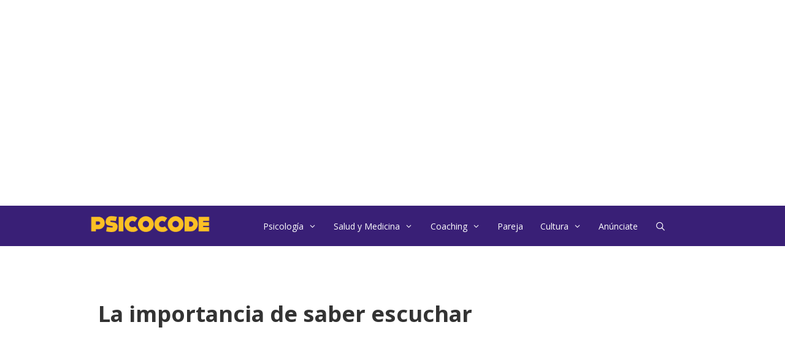

--- FILE ---
content_type: text/html; charset=UTF-8
request_url: https://psicocode.com/social/la-importancia-de-saber-escuchar/
body_size: 14811
content:
<!DOCTYPE html>
<html lang="es">
<head>
	<meta charset="UTF-8">
	<meta name='robots' content='index, follow, max-image-preview:large, max-snippet:-1, max-video-preview:-1' />
<meta name="viewport" content="width=device-width, initial-scale=1">
	<!-- This site is optimized with the Yoast SEO plugin v23.9 - https://yoast.com/wordpress/plugins/seo/ -->
	<title>La importancia de saber escuchar</title>
	<meta name="description" content="Si en alguna ocasión nuestro interlocutor se muestra reacio a dar detalles sobre algo que le preocupa, sólo tenemos que respetar su espacio." />
	<link rel="canonical" href="https://psicocode.com/social/la-importancia-de-saber-escuchar/" />
	<meta property="og:locale" content="es_ES" />
	<meta property="og:type" content="article" />
	<meta property="og:title" content="La importancia de saber escuchar" />
	<meta property="og:description" content="Si en alguna ocasión nuestro interlocutor se muestra reacio a dar detalles sobre algo que le preocupa, sólo tenemos que respetar su espacio." />
	<meta property="og:url" content="https://psicocode.com/social/la-importancia-de-saber-escuchar/" />
	<meta property="og:site_name" content="Psicocode" />
	<meta property="article:publisher" content="https://www.facebook.com/PSICOCODE/" />
	<meta property="article:published_time" content="2014-10-28T08:49:49+00:00" />
	<meta property="article:modified_time" content="2025-09-19T13:34:08+00:00" />
	<meta name="author" content="Redacción" />
	<meta name="twitter:card" content="summary_large_image" />
	<meta name="twitter:creator" content="@_psicocode" />
	<meta name="twitter:site" content="@_psicocode" />
	<meta name="twitter:label1" content="Escrito por" />
	<meta name="twitter:data1" content="Redacción" />
	<meta name="twitter:label2" content="Tiempo de lectura" />
	<meta name="twitter:data2" content="3 minutos" />
	<script type="application/ld+json" class="yoast-schema-graph">{"@context":"https://schema.org","@graph":[{"@type":"Article","@id":"https://psicocode.com/social/la-importancia-de-saber-escuchar/#article","isPartOf":{"@id":"https://psicocode.com/social/la-importancia-de-saber-escuchar/"},"author":{"name":"Redacción","@id":"https://psicocode.com/#/schema/person/ac32b3abd1dbee27fcdc83fcaa801b79"},"headline":"La importancia de saber escuchar","datePublished":"2014-10-28T08:49:49+00:00","dateModified":"2025-09-19T13:34:08+00:00","mainEntityOfPage":{"@id":"https://psicocode.com/social/la-importancia-de-saber-escuchar/"},"wordCount":657,"commentCount":2,"publisher":{"@id":"https://psicocode.com/#organization"},"keywords":["escuchar"],"articleSection":["Psicología Social"],"inLanguage":"es"},{"@type":"WebPage","@id":"https://psicocode.com/social/la-importancia-de-saber-escuchar/","url":"https://psicocode.com/social/la-importancia-de-saber-escuchar/","name":"La importancia de saber escuchar","isPartOf":{"@id":"https://psicocode.com/#website"},"datePublished":"2014-10-28T08:49:49+00:00","dateModified":"2025-09-19T13:34:08+00:00","description":"Si en alguna ocasión nuestro interlocutor se muestra reacio a dar detalles sobre algo que le preocupa, sólo tenemos que respetar su espacio.","breadcrumb":{"@id":"https://psicocode.com/social/la-importancia-de-saber-escuchar/#breadcrumb"},"inLanguage":"es","potentialAction":[{"@type":"ReadAction","target":["https://psicocode.com/social/la-importancia-de-saber-escuchar/"]}]},{"@type":"BreadcrumbList","@id":"https://psicocode.com/social/la-importancia-de-saber-escuchar/#breadcrumb","itemListElement":[{"@type":"ListItem","position":1,"name":"Portada","item":"https://psicocode.com/"},{"@type":"ListItem","position":2,"name":"La importancia de saber escuchar"}]},{"@type":"WebSite","@id":"https://psicocode.com/#website","url":"https://psicocode.com/","name":"Psicocode","description":"Psicología y Desarrollo personal","publisher":{"@id":"https://psicocode.com/#organization"},"potentialAction":[{"@type":"SearchAction","target":{"@type":"EntryPoint","urlTemplate":"https://psicocode.com/?s={search_term_string}"},"query-input":{"@type":"PropertyValueSpecification","valueRequired":true,"valueName":"search_term_string"}}],"inLanguage":"es"},{"@type":"Organization","@id":"https://psicocode.com/#organization","name":"Psicocode","url":"https://psicocode.com/","logo":{"@type":"ImageObject","inLanguage":"es","@id":"https://psicocode.com/#/schema/logo/image/","url":"https://psicocode.com/wp-content/uploads/2020/09/descarga.webp","contentUrl":"https://psicocode.com/wp-content/uploads/2020/09/descarga.webp","caption":"Psicocode"},"image":{"@id":"https://psicocode.com/#/schema/logo/image/"},"sameAs":["https://www.facebook.com/PSICOCODE/","https://x.com/_psicocode"]},{"@type":"Person","@id":"https://psicocode.com/#/schema/person/ac32b3abd1dbee27fcdc83fcaa801b79","name":"Redacción","image":{"@type":"ImageObject","inLanguage":"es","@id":"https://psicocode.com/#/schema/person/image/","url":"https://secure.gravatar.com/avatar/533acde3ded626db90633b23e0c8b96c?s=96&d=wp_user_avatar&r=g","contentUrl":"https://secure.gravatar.com/avatar/533acde3ded626db90633b23e0c8b96c?s=96&d=wp_user_avatar&r=g","caption":"Redacción"},"description":"Portal web especializado en Psicología y Desarrollo Personal formado por más de 200 profesionales.","url":"https://psicocode.com/author/redaccion/"}]}</script>
	<!-- / Yoast SEO plugin. -->


<link href='https://fonts.gstatic.com' crossorigin rel='preconnect' />
<link href='https://fonts.googleapis.com' crossorigin rel='preconnect' />
<link rel="alternate" type="application/rss+xml" title="Psicocode &raquo; Feed" href="https://psicocode.com/feed/" />
<script>
window._wpemojiSettings = {"baseUrl":"https:\/\/s.w.org\/images\/core\/emoji\/15.0.3\/72x72\/","ext":".png","svgUrl":"https:\/\/s.w.org\/images\/core\/emoji\/15.0.3\/svg\/","svgExt":".svg","source":{"concatemoji":"https:\/\/psicocode.com\/wp-includes\/js\/wp-emoji-release.min.js?ver=6.5.7"}};
/*! This file is auto-generated */
!function(i,n){var o,s,e;function c(e){try{var t={supportTests:e,timestamp:(new Date).valueOf()};sessionStorage.setItem(o,JSON.stringify(t))}catch(e){}}function p(e,t,n){e.clearRect(0,0,e.canvas.width,e.canvas.height),e.fillText(t,0,0);var t=new Uint32Array(e.getImageData(0,0,e.canvas.width,e.canvas.height).data),r=(e.clearRect(0,0,e.canvas.width,e.canvas.height),e.fillText(n,0,0),new Uint32Array(e.getImageData(0,0,e.canvas.width,e.canvas.height).data));return t.every(function(e,t){return e===r[t]})}function u(e,t,n){switch(t){case"flag":return n(e,"\ud83c\udff3\ufe0f\u200d\u26a7\ufe0f","\ud83c\udff3\ufe0f\u200b\u26a7\ufe0f")?!1:!n(e,"\ud83c\uddfa\ud83c\uddf3","\ud83c\uddfa\u200b\ud83c\uddf3")&&!n(e,"\ud83c\udff4\udb40\udc67\udb40\udc62\udb40\udc65\udb40\udc6e\udb40\udc67\udb40\udc7f","\ud83c\udff4\u200b\udb40\udc67\u200b\udb40\udc62\u200b\udb40\udc65\u200b\udb40\udc6e\u200b\udb40\udc67\u200b\udb40\udc7f");case"emoji":return!n(e,"\ud83d\udc26\u200d\u2b1b","\ud83d\udc26\u200b\u2b1b")}return!1}function f(e,t,n){var r="undefined"!=typeof WorkerGlobalScope&&self instanceof WorkerGlobalScope?new OffscreenCanvas(300,150):i.createElement("canvas"),a=r.getContext("2d",{willReadFrequently:!0}),o=(a.textBaseline="top",a.font="600 32px Arial",{});return e.forEach(function(e){o[e]=t(a,e,n)}),o}function t(e){var t=i.createElement("script");t.src=e,t.defer=!0,i.head.appendChild(t)}"undefined"!=typeof Promise&&(o="wpEmojiSettingsSupports",s=["flag","emoji"],n.supports={everything:!0,everythingExceptFlag:!0},e=new Promise(function(e){i.addEventListener("DOMContentLoaded",e,{once:!0})}),new Promise(function(t){var n=function(){try{var e=JSON.parse(sessionStorage.getItem(o));if("object"==typeof e&&"number"==typeof e.timestamp&&(new Date).valueOf()<e.timestamp+604800&&"object"==typeof e.supportTests)return e.supportTests}catch(e){}return null}();if(!n){if("undefined"!=typeof Worker&&"undefined"!=typeof OffscreenCanvas&&"undefined"!=typeof URL&&URL.createObjectURL&&"undefined"!=typeof Blob)try{var e="postMessage("+f.toString()+"("+[JSON.stringify(s),u.toString(),p.toString()].join(",")+"));",r=new Blob([e],{type:"text/javascript"}),a=new Worker(URL.createObjectURL(r),{name:"wpTestEmojiSupports"});return void(a.onmessage=function(e){c(n=e.data),a.terminate(),t(n)})}catch(e){}c(n=f(s,u,p))}t(n)}).then(function(e){for(var t in e)n.supports[t]=e[t],n.supports.everything=n.supports.everything&&n.supports[t],"flag"!==t&&(n.supports.everythingExceptFlag=n.supports.everythingExceptFlag&&n.supports[t]);n.supports.everythingExceptFlag=n.supports.everythingExceptFlag&&!n.supports.flag,n.DOMReady=!1,n.readyCallback=function(){n.DOMReady=!0}}).then(function(){return e}).then(function(){var e;n.supports.everything||(n.readyCallback(),(e=n.source||{}).concatemoji?t(e.concatemoji):e.wpemoji&&e.twemoji&&(t(e.twemoji),t(e.wpemoji)))}))}((window,document),window._wpemojiSettings);
</script>

<link rel='stylesheet' id='generate-fonts-css' href='//fonts.googleapis.com/css?family=Noto+Sans:regular,italic,700,700italic|Open+Sans:300,300italic,regular,italic,600,600italic,700,700italic,800,800italic|Montserrat:100,100italic,200,200italic,300,300italic,regular,italic,500,500italic,600,600italic,700,700italic,800,800italic,900,900italic' media='all' />
<style id='wp-emoji-styles-inline-css'>

	img.wp-smiley, img.emoji {
		display: inline !important;
		border: none !important;
		box-shadow: none !important;
		height: 1em !important;
		width: 1em !important;
		margin: 0 0.07em !important;
		vertical-align: -0.1em !important;
		background: none !important;
		padding: 0 !important;
	}
</style>
<link rel='stylesheet' id='wp-block-library-css' href='https://psicocode.com/wp-includes/css/dist/block-library/style.min.css?ver=6.5.7' media='all' />
<link rel='stylesheet' id='ugb-style-css-v2-css' href='https://psicocode.com/wp-content/plugins/stackable-ultimate-gutenberg-blocks/dist/deprecated/frontend_blocks_deprecated_v2.css?ver=3.15.3' media='all' />
<style id='ugb-style-css-v2-inline-css'>
:root {--stk-block-width-default-detected: 1200px;}
:root {
			--content-width: 672px;
		}
</style>
<style id='classic-theme-styles-inline-css'>
/*! This file is auto-generated */
.wp-block-button__link{color:#fff;background-color:#32373c;border-radius:9999px;box-shadow:none;text-decoration:none;padding:calc(.667em + 2px) calc(1.333em + 2px);font-size:1.125em}.wp-block-file__button{background:#32373c;color:#fff;text-decoration:none}
</style>
<style id='global-styles-inline-css'>
body{--wp--preset--color--black: #000000;--wp--preset--color--cyan-bluish-gray: #abb8c3;--wp--preset--color--white: #ffffff;--wp--preset--color--pale-pink: #f78da7;--wp--preset--color--vivid-red: #cf2e2e;--wp--preset--color--luminous-vivid-orange: #ff6900;--wp--preset--color--luminous-vivid-amber: #fcb900;--wp--preset--color--light-green-cyan: #7bdcb5;--wp--preset--color--vivid-green-cyan: #00d084;--wp--preset--color--pale-cyan-blue: #8ed1fc;--wp--preset--color--vivid-cyan-blue: #0693e3;--wp--preset--color--vivid-purple: #9b51e0;--wp--preset--color--contrast: var(--contrast);--wp--preset--color--contrast-2: var(--contrast-2);--wp--preset--color--contrast-3: var(--contrast-3);--wp--preset--color--base: var(--base);--wp--preset--color--base-2: var(--base-2);--wp--preset--color--base-3: var(--base-3);--wp--preset--color--accent: var(--accent);--wp--preset--gradient--vivid-cyan-blue-to-vivid-purple: linear-gradient(135deg,rgba(6,147,227,1) 0%,rgb(155,81,224) 100%);--wp--preset--gradient--light-green-cyan-to-vivid-green-cyan: linear-gradient(135deg,rgb(122,220,180) 0%,rgb(0,208,130) 100%);--wp--preset--gradient--luminous-vivid-amber-to-luminous-vivid-orange: linear-gradient(135deg,rgba(252,185,0,1) 0%,rgba(255,105,0,1) 100%);--wp--preset--gradient--luminous-vivid-orange-to-vivid-red: linear-gradient(135deg,rgba(255,105,0,1) 0%,rgb(207,46,46) 100%);--wp--preset--gradient--very-light-gray-to-cyan-bluish-gray: linear-gradient(135deg,rgb(238,238,238) 0%,rgb(169,184,195) 100%);--wp--preset--gradient--cool-to-warm-spectrum: linear-gradient(135deg,rgb(74,234,220) 0%,rgb(151,120,209) 20%,rgb(207,42,186) 40%,rgb(238,44,130) 60%,rgb(251,105,98) 80%,rgb(254,248,76) 100%);--wp--preset--gradient--blush-light-purple: linear-gradient(135deg,rgb(255,206,236) 0%,rgb(152,150,240) 100%);--wp--preset--gradient--blush-bordeaux: linear-gradient(135deg,rgb(254,205,165) 0%,rgb(254,45,45) 50%,rgb(107,0,62) 100%);--wp--preset--gradient--luminous-dusk: linear-gradient(135deg,rgb(255,203,112) 0%,rgb(199,81,192) 50%,rgb(65,88,208) 100%);--wp--preset--gradient--pale-ocean: linear-gradient(135deg,rgb(255,245,203) 0%,rgb(182,227,212) 50%,rgb(51,167,181) 100%);--wp--preset--gradient--electric-grass: linear-gradient(135deg,rgb(202,248,128) 0%,rgb(113,206,126) 100%);--wp--preset--gradient--midnight: linear-gradient(135deg,rgb(2,3,129) 0%,rgb(40,116,252) 100%);--wp--preset--font-size--small: 13px;--wp--preset--font-size--medium: 20px;--wp--preset--font-size--large: 36px;--wp--preset--font-size--x-large: 42px;--wp--preset--spacing--20: 0.44rem;--wp--preset--spacing--30: 0.67rem;--wp--preset--spacing--40: 1rem;--wp--preset--spacing--50: 1.5rem;--wp--preset--spacing--60: 2.25rem;--wp--preset--spacing--70: 3.38rem;--wp--preset--spacing--80: 5.06rem;--wp--preset--shadow--natural: 6px 6px 9px rgba(0, 0, 0, 0.2);--wp--preset--shadow--deep: 12px 12px 50px rgba(0, 0, 0, 0.4);--wp--preset--shadow--sharp: 6px 6px 0px rgba(0, 0, 0, 0.2);--wp--preset--shadow--outlined: 6px 6px 0px -3px rgba(255, 255, 255, 1), 6px 6px rgba(0, 0, 0, 1);--wp--preset--shadow--crisp: 6px 6px 0px rgba(0, 0, 0, 1);}:where(.is-layout-flex){gap: 0.5em;}:where(.is-layout-grid){gap: 0.5em;}body .is-layout-flex{display: flex;}body .is-layout-flex{flex-wrap: wrap;align-items: center;}body .is-layout-flex > *{margin: 0;}body .is-layout-grid{display: grid;}body .is-layout-grid > *{margin: 0;}:where(.wp-block-columns.is-layout-flex){gap: 2em;}:where(.wp-block-columns.is-layout-grid){gap: 2em;}:where(.wp-block-post-template.is-layout-flex){gap: 1.25em;}:where(.wp-block-post-template.is-layout-grid){gap: 1.25em;}.has-black-color{color: var(--wp--preset--color--black) !important;}.has-cyan-bluish-gray-color{color: var(--wp--preset--color--cyan-bluish-gray) !important;}.has-white-color{color: var(--wp--preset--color--white) !important;}.has-pale-pink-color{color: var(--wp--preset--color--pale-pink) !important;}.has-vivid-red-color{color: var(--wp--preset--color--vivid-red) !important;}.has-luminous-vivid-orange-color{color: var(--wp--preset--color--luminous-vivid-orange) !important;}.has-luminous-vivid-amber-color{color: var(--wp--preset--color--luminous-vivid-amber) !important;}.has-light-green-cyan-color{color: var(--wp--preset--color--light-green-cyan) !important;}.has-vivid-green-cyan-color{color: var(--wp--preset--color--vivid-green-cyan) !important;}.has-pale-cyan-blue-color{color: var(--wp--preset--color--pale-cyan-blue) !important;}.has-vivid-cyan-blue-color{color: var(--wp--preset--color--vivid-cyan-blue) !important;}.has-vivid-purple-color{color: var(--wp--preset--color--vivid-purple) !important;}.has-black-background-color{background-color: var(--wp--preset--color--black) !important;}.has-cyan-bluish-gray-background-color{background-color: var(--wp--preset--color--cyan-bluish-gray) !important;}.has-white-background-color{background-color: var(--wp--preset--color--white) !important;}.has-pale-pink-background-color{background-color: var(--wp--preset--color--pale-pink) !important;}.has-vivid-red-background-color{background-color: var(--wp--preset--color--vivid-red) !important;}.has-luminous-vivid-orange-background-color{background-color: var(--wp--preset--color--luminous-vivid-orange) !important;}.has-luminous-vivid-amber-background-color{background-color: var(--wp--preset--color--luminous-vivid-amber) !important;}.has-light-green-cyan-background-color{background-color: var(--wp--preset--color--light-green-cyan) !important;}.has-vivid-green-cyan-background-color{background-color: var(--wp--preset--color--vivid-green-cyan) !important;}.has-pale-cyan-blue-background-color{background-color: var(--wp--preset--color--pale-cyan-blue) !important;}.has-vivid-cyan-blue-background-color{background-color: var(--wp--preset--color--vivid-cyan-blue) !important;}.has-vivid-purple-background-color{background-color: var(--wp--preset--color--vivid-purple) !important;}.has-black-border-color{border-color: var(--wp--preset--color--black) !important;}.has-cyan-bluish-gray-border-color{border-color: var(--wp--preset--color--cyan-bluish-gray) !important;}.has-white-border-color{border-color: var(--wp--preset--color--white) !important;}.has-pale-pink-border-color{border-color: var(--wp--preset--color--pale-pink) !important;}.has-vivid-red-border-color{border-color: var(--wp--preset--color--vivid-red) !important;}.has-luminous-vivid-orange-border-color{border-color: var(--wp--preset--color--luminous-vivid-orange) !important;}.has-luminous-vivid-amber-border-color{border-color: var(--wp--preset--color--luminous-vivid-amber) !important;}.has-light-green-cyan-border-color{border-color: var(--wp--preset--color--light-green-cyan) !important;}.has-vivid-green-cyan-border-color{border-color: var(--wp--preset--color--vivid-green-cyan) !important;}.has-pale-cyan-blue-border-color{border-color: var(--wp--preset--color--pale-cyan-blue) !important;}.has-vivid-cyan-blue-border-color{border-color: var(--wp--preset--color--vivid-cyan-blue) !important;}.has-vivid-purple-border-color{border-color: var(--wp--preset--color--vivid-purple) !important;}.has-vivid-cyan-blue-to-vivid-purple-gradient-background{background: var(--wp--preset--gradient--vivid-cyan-blue-to-vivid-purple) !important;}.has-light-green-cyan-to-vivid-green-cyan-gradient-background{background: var(--wp--preset--gradient--light-green-cyan-to-vivid-green-cyan) !important;}.has-luminous-vivid-amber-to-luminous-vivid-orange-gradient-background{background: var(--wp--preset--gradient--luminous-vivid-amber-to-luminous-vivid-orange) !important;}.has-luminous-vivid-orange-to-vivid-red-gradient-background{background: var(--wp--preset--gradient--luminous-vivid-orange-to-vivid-red) !important;}.has-very-light-gray-to-cyan-bluish-gray-gradient-background{background: var(--wp--preset--gradient--very-light-gray-to-cyan-bluish-gray) !important;}.has-cool-to-warm-spectrum-gradient-background{background: var(--wp--preset--gradient--cool-to-warm-spectrum) !important;}.has-blush-light-purple-gradient-background{background: var(--wp--preset--gradient--blush-light-purple) !important;}.has-blush-bordeaux-gradient-background{background: var(--wp--preset--gradient--blush-bordeaux) !important;}.has-luminous-dusk-gradient-background{background: var(--wp--preset--gradient--luminous-dusk) !important;}.has-pale-ocean-gradient-background{background: var(--wp--preset--gradient--pale-ocean) !important;}.has-electric-grass-gradient-background{background: var(--wp--preset--gradient--electric-grass) !important;}.has-midnight-gradient-background{background: var(--wp--preset--gradient--midnight) !important;}.has-small-font-size{font-size: var(--wp--preset--font-size--small) !important;}.has-medium-font-size{font-size: var(--wp--preset--font-size--medium) !important;}.has-large-font-size{font-size: var(--wp--preset--font-size--large) !important;}.has-x-large-font-size{font-size: var(--wp--preset--font-size--x-large) !important;}
.wp-block-navigation a:where(:not(.wp-element-button)){color: inherit;}
:where(.wp-block-post-template.is-layout-flex){gap: 1.25em;}:where(.wp-block-post-template.is-layout-grid){gap: 1.25em;}
:where(.wp-block-columns.is-layout-flex){gap: 2em;}:where(.wp-block-columns.is-layout-grid){gap: 2em;}
.wp-block-pullquote{font-size: 1.5em;line-height: 1.6;}
</style>
<link rel='stylesheet' id='parente2-style-css' href='https://psicocode.com/wp-content/themes/generatepress/style.css?ver=6.5.7' media='all' />
<link rel='stylesheet' id='childe2-style-css' href='https://psicocode.com/wp-content/themes/generatepress-child/style.css?ver=6.5.7' media='all' />
<link rel='stylesheet' id='generate-style-grid-css' href='https://psicocode.com/wp-content/themes/generatepress/assets/css/unsemantic-grid.min.css?ver=3.2.4' media='all' />
<link rel='stylesheet' id='generate-style-css' href='https://psicocode.com/wp-content/themes/generatepress/assets/css/style.min.css?ver=3.2.4' media='all' />
<style id='generate-style-inline-css'>
@media (max-width:768px){}
body{background-color:#ffffff;color:#333333;}a{color:#cc3300;}a:hover, a:focus, a:active{color:#8e0000;}body .grid-container{max-width:960px;}.wp-block-group__inner-container{max-width:960px;margin-left:auto;margin-right:auto;}.site-header .header-image{width:210px;}.navigation-search{position:absolute;left:-99999px;pointer-events:none;visibility:hidden;z-index:20;width:100%;top:0;transition:opacity 100ms ease-in-out;opacity:0;}.navigation-search.nav-search-active{left:0;right:0;pointer-events:auto;visibility:visible;opacity:1;}.navigation-search input[type="search"]{outline:0;border:0;vertical-align:bottom;line-height:1;opacity:0.9;width:100%;z-index:20;border-radius:0;-webkit-appearance:none;height:60px;}.navigation-search input::-ms-clear{display:none;width:0;height:0;}.navigation-search input::-ms-reveal{display:none;width:0;height:0;}.navigation-search input::-webkit-search-decoration, .navigation-search input::-webkit-search-cancel-button, .navigation-search input::-webkit-search-results-button, .navigation-search input::-webkit-search-results-decoration{display:none;}.main-navigation li.search-item{z-index:21;}li.search-item.active{transition:opacity 100ms ease-in-out;}.nav-left-sidebar .main-navigation li.search-item.active,.nav-right-sidebar .main-navigation li.search-item.active{width:auto;display:inline-block;float:right;}.gen-sidebar-nav .navigation-search{top:auto;bottom:0;}:root{--contrast:#222222;--contrast-2:#575760;--contrast-3:#b2b2be;--base:#f0f0f0;--base-2:#f7f8f9;--base-3:#ffffff;--accent:#1e73be;}.has-contrast-color{color:var(--contrast);}.has-contrast-background-color{background-color:var(--contrast);}.has-contrast-2-color{color:var(--contrast-2);}.has-contrast-2-background-color{background-color:var(--contrast-2);}.has-contrast-3-color{color:var(--contrast-3);}.has-contrast-3-background-color{background-color:var(--contrast-3);}.has-base-color{color:var(--base);}.has-base-background-color{background-color:var(--base);}.has-base-2-color{color:var(--base-2);}.has-base-2-background-color{background-color:var(--base-2);}.has-base-3-color{color:var(--base-3);}.has-base-3-background-color{background-color:var(--base-3);}.has-accent-color{color:var(--accent);}.has-accent-background-color{background-color:var(--accent);}body, button, input, select, textarea{font-family:"Noto Sans", sans-serif;}body{line-height:1.7;}p{margin-bottom:2em;}.entry-content > [class*="wp-block-"]:not(:last-child){margin-bottom:2em;}.main-navigation a, .menu-toggle{font-family:"Open Sans", sans-serif;font-size:14px;}.main-navigation .main-nav ul ul li a{font-size:13px;}.widget-title{font-family:"Montserrat", sans-serif;}.sidebar .widget, .footer-widgets .widget{font-size:15px;}h1{font-family:"Noto Sans", sans-serif;font-weight:bold;font-size:33px;}h2{font-weight:300;font-size:28px;}h3{font-family:"Noto Sans", sans-serif;font-size:22px;}h4{font-family:"Noto Sans", sans-serif;font-size:inherit;}h5{font-size:inherit;}.site-info{font-family:"Montserrat", sans-serif;}@media (max-width:768px){.main-title{font-size:30px;}h1{font-size:28px;}h2{font-size:25px;}}.top-bar{background-color:#636363;color:#ffffff;}.top-bar a{color:#ffffff;}.top-bar a:hover{color:#303030;}.site-header{background-color:#391f76;color:#3a3a3a;}.site-header a{color:#3a3a3a;}.main-title a,.main-title a:hover{color:#ffffff;}.site-description{color:#757575;}.mobile-menu-control-wrapper .menu-toggle,.mobile-menu-control-wrapper .menu-toggle:hover,.mobile-menu-control-wrapper .menu-toggle:focus,.has-inline-mobile-toggle #site-navigation.toggled{background-color:rgba(0, 0, 0, 0.02);}.main-navigation,.main-navigation ul ul{background-color:#391f76;}.main-navigation .main-nav ul li a, .main-navigation .menu-toggle, .main-navigation .menu-bar-items{color:#ffffff;}.main-navigation .main-nav ul li:not([class*="current-menu-"]):hover > a, .main-navigation .main-nav ul li:not([class*="current-menu-"]):focus > a, .main-navigation .main-nav ul li.sfHover:not([class*="current-menu-"]) > a, .main-navigation .menu-bar-item:hover > a, .main-navigation .menu-bar-item.sfHover > a{color:#febf35;background-color:#391f76;}button.menu-toggle:hover,button.menu-toggle:focus,.main-navigation .mobile-bar-items a,.main-navigation .mobile-bar-items a:hover,.main-navigation .mobile-bar-items a:focus{color:#ffffff;}.main-navigation .main-nav ul li[class*="current-menu-"] > a{color:#febf35;background-color:#391f76;}.navigation-search input[type="search"],.navigation-search input[type="search"]:active, .navigation-search input[type="search"]:focus, .main-navigation .main-nav ul li.search-item.active > a, .main-navigation .menu-bar-items .search-item.active > a{color:#898989;background-color:#ffffff;opacity:1;}.main-navigation ul ul{background-color:#ffffff;}.main-navigation .main-nav ul ul li a{color:#666666;}.main-navigation .main-nav ul ul li:not([class*="current-menu-"]):hover > a,.main-navigation .main-nav ul ul li:not([class*="current-menu-"]):focus > a, .main-navigation .main-nav ul ul li.sfHover:not([class*="current-menu-"]) > a{color:#febf35;background-color:#ffffff;}.main-navigation .main-nav ul ul li[class*="current-menu-"] > a{color:#febf35;background-color:#ffffff;}.separate-containers .inside-article, .separate-containers .comments-area, .separate-containers .page-header, .one-container .container, .separate-containers .paging-navigation, .inside-page-header{background-color:#ffffff;}.entry-meta{color:#595959;}.entry-meta a{color:#cc3300;}.entry-meta a:hover{color:#8e0000;}.sidebar .widget{background-color:#ffffff;}.sidebar .widget .widget-title{color:#000000;}.footer-widgets{color:#ffffff;background-color:#391f76;}.footer-widgets a{color:#ffffff;}.footer-widgets a:hover{color:#febf35;}.footer-widgets .widget-title{color:#000000;}.site-info{color:#ffffff;background-color:#391f76;}.site-info a{color:#ffffff;}.site-info a:hover{color:#febf35;}.footer-bar .widget_nav_menu .current-menu-item a{color:#febf35;}input[type="text"],input[type="email"],input[type="url"],input[type="password"],input[type="search"],input[type="tel"],input[type="number"],textarea,select{color:#666666;background-color:#fafafa;border-color:#cccccc;}input[type="text"]:focus,input[type="email"]:focus,input[type="url"]:focus,input[type="password"]:focus,input[type="search"]:focus,input[type="tel"]:focus,input[type="number"]:focus,textarea:focus,select:focus{color:#666666;background-color:#ffffff;border-color:#bfbfbf;}button,html input[type="button"],input[type="reset"],input[type="submit"],a.button,a.wp-block-button__link:not(.has-background){color:#ffffff;background-color:#cc3300;}button:hover,html input[type="button"]:hover,input[type="reset"]:hover,input[type="submit"]:hover,a.button:hover,button:focus,html input[type="button"]:focus,input[type="reset"]:focus,input[type="submit"]:focus,a.button:focus,a.wp-block-button__link:not(.has-background):active,a.wp-block-button__link:not(.has-background):focus,a.wp-block-button__link:not(.has-background):hover{color:#ffffff;background-color:#8e0000;}a.generate-back-to-top{background-color:rgba( 0,0,0,0.4 );color:#ffffff;}a.generate-back-to-top:hover,a.generate-back-to-top:focus{background-color:rgba( 0,0,0,0.6 );color:#ffffff;}@media (max-width: 768px){.main-navigation .menu-bar-item:hover > a, .main-navigation .menu-bar-item.sfHover > a{background:none;color:#ffffff;}}.inside-top-bar{padding:10px;}.inside-header{padding:11px 40px 9px 0px;}.separate-containers .inside-article, .separate-containers .comments-area, .separate-containers .page-header, .separate-containers .paging-navigation, .one-container .site-content, .inside-page-header{padding:89px 40px 80px 40px;}.site-main .wp-block-group__inner-container{padding:89px 40px 80px 40px;}.entry-content .alignwide, body:not(.no-sidebar) .entry-content .alignfull{margin-left:-40px;width:calc(100% + 80px);max-width:calc(100% + 80px);}.container.grid-container{max-width:1040px;}.separate-containers .widget, .separate-containers .site-main > *, .separate-containers .page-header, .widget-area .main-navigation{margin-bottom:21px;}.separate-containers .site-main{margin:21px;}.separate-containers .page-header-image, .separate-containers .page-header-contained, .separate-containers .page-header-image-single, .separate-containers .page-header-content-single{margin-top:21px;}.separate-containers .inside-right-sidebar, .separate-containers .inside-left-sidebar{margin-top:21px;margin-bottom:21px;}.main-navigation .main-nav ul li a,.menu-toggle,.main-navigation .mobile-bar-items a{padding-left:14px;padding-right:14px;line-height:46px;}.main-navigation .main-nav ul ul li a{padding:6px 14px 6px 14px;}.main-navigation ul ul{width:213px;}.navigation-search input[type="search"]{height:46px;}.rtl .menu-item-has-children .dropdown-menu-toggle{padding-left:14px;}.menu-item-has-children .dropdown-menu-toggle{padding-right:14px;}.menu-item-has-children ul .dropdown-menu-toggle{padding-top:6px;padding-bottom:6px;margin-top:-6px;}.rtl .main-navigation .main-nav ul li.menu-item-has-children > a{padding-right:14px;}.widget-area .widget{padding:134px 40px 40px 40px;}.footer-widgets{padding:33px 0px 0px 0px;}.site-info{padding:1px 0px 0px 0px;}@media (max-width:768px){.separate-containers .inside-article, .separate-containers .comments-area, .separate-containers .page-header, .separate-containers .paging-navigation, .one-container .site-content, .inside-page-header{padding:30px;}.site-main .wp-block-group__inner-container{padding:30px;}.inside-header{padding-top:0px;padding-bottom:0px;}.widget-area .widget{padding-top:18px;padding-bottom:51px;}.footer-widgets{padding-top:23px;padding-right:0px;padding-bottom:0px;padding-left:27px;}.site-info{padding-right:10px;padding-left:10px;}.entry-content .alignwide, body:not(.no-sidebar) .entry-content .alignfull{margin-left:-30px;width:calc(100% + 60px);max-width:calc(100% + 60px);}}@media (max-width: 768px){.main-navigation .menu-toggle,.main-navigation .mobile-bar-items,.sidebar-nav-mobile:not(#sticky-placeholder){display:block;}.main-navigation ul,.gen-sidebar-nav{display:none;}[class*="nav-float-"] .site-header .inside-header > *{float:none;clear:both;}}
.dynamic-author-image-rounded{border-radius:100%;}.dynamic-featured-image, .dynamic-author-image{vertical-align:middle;}.one-container.blog .dynamic-content-template:not(:last-child), .one-container.archive .dynamic-content-template:not(:last-child){padding-bottom:0px;}.dynamic-entry-excerpt > p:last-child{margin-bottom:0px;}
.main-navigation .main-nav ul li a,.menu-toggle,.main-navigation .mobile-bar-items a{transition: line-height 300ms ease}.main-navigation.toggled .main-nav > ul{background-color: #391f76}
h1.entry-title{font-weight:600;text-transform:none;font-size:36px;}h2.entry-title{font-size:22px;}.navigation-branding .main-title{font-weight:bold;text-transform:none;font-size:25px;}@media (max-width:768px){h1.entry-title{font-size:26px;}}@media (max-width: 768px){.navigation-branding .main-title{font-size:30px;}}
@media (max-width: 1024px),(min-width:1025px){.main-navigation.sticky-navigation-transition .main-nav > ul > li > a,.sticky-navigation-transition .menu-toggle,.main-navigation.sticky-navigation-transition .mobile-bar-items a, .sticky-navigation-transition .navigation-branding .main-title{line-height:43px;}.main-navigation.sticky-navigation-transition .site-logo img, .main-navigation.sticky-navigation-transition .navigation-search input[type="search"], .main-navigation.sticky-navigation-transition .navigation-branding img{height:43px;}}
</style>
<link rel='stylesheet' id='generate-mobile-style-css' href='https://psicocode.com/wp-content/themes/generatepress/assets/css/mobile.min.css?ver=3.2.4' media='all' />
<link rel='stylesheet' id='generate-font-icons-css' href='https://psicocode.com/wp-content/themes/generatepress/assets/css/components/font-icons.min.css?ver=3.2.4' media='all' />
<link rel='stylesheet' id='font-awesome-css' href='https://psicocode.com/wp-content/themes/generatepress/assets/css/components/font-awesome.min.css?ver=4.7' media='all' />
<link rel='stylesheet' id='generate-child-css' href='https://psicocode.com/wp-content/themes/generatepress-child/style.css?ver=1600784781' media='all' />
<link rel='stylesheet' id='jquery-lazyloadxt-spinner-css-css' href='//psicocode.com/wp-content/plugins/a3-lazy-load/assets/css/jquery.lazyloadxt.spinner.css?ver=6.5.7' media='all' />
<link rel='stylesheet' id='generate-sticky-css' href='https://psicocode.com/wp-content/plugins/gp-premium/menu-plus/functions/css/sticky.min.css?ver=2.1.2' media='all' />
<link rel='stylesheet' id='generate-navigation-branding-css' href='https://psicocode.com/wp-content/plugins/gp-premium/menu-plus/functions/css/navigation-branding.min.css?ver=2.1.2' media='all' />
<style id='generate-navigation-branding-inline-css'>
@media (max-width: 768px){.site-header, #site-navigation, #sticky-navigation{display:none !important;opacity:0.0;}#mobile-header{display:block !important;width:100% !important;}#mobile-header .main-nav > ul{display:none;}#mobile-header.toggled .main-nav > ul, #mobile-header .menu-toggle, #mobile-header .mobile-bar-items{display:block;}#mobile-header .main-nav{-ms-flex:0 0 100%;flex:0 0 100%;-webkit-box-ordinal-group:5;-ms-flex-order:4;order:4;}}.main-navigation .sticky-navigation-logo, .main-navigation.navigation-stick .site-logo:not(.mobile-header-logo){display:none;}.main-navigation.navigation-stick .sticky-navigation-logo{display:block;}.navigation-branding img, .site-logo.mobile-header-logo img{height:46px;width:auto;}.navigation-branding .main-title{line-height:46px;}@media (max-width: 970px){#site-navigation .navigation-branding, #sticky-navigation .navigation-branding{margin-left:10px;}}@media (max-width: 768px){.main-navigation:not(.slideout-navigation) .main-nav{-ms-flex:0 0 100%;flex:0 0 100%;}.main-navigation:not(.slideout-navigation) .inside-navigation{-ms-flex-wrap:wrap;flex-wrap:wrap;display:-webkit-box;display:-ms-flexbox;display:flex;}.nav-aligned-center .navigation-branding, .nav-aligned-left .navigation-branding{margin-right:auto;}.nav-aligned-center  .main-navigation.has-branding:not(.slideout-navigation) .inside-navigation .main-nav,.nav-aligned-center  .main-navigation.has-sticky-branding.navigation-stick .inside-navigation .main-nav,.nav-aligned-left  .main-navigation.has-branding:not(.slideout-navigation) .inside-navigation .main-nav,.nav-aligned-left  .main-navigation.has-sticky-branding.navigation-stick .inside-navigation .main-nav{margin-right:0px;}}
</style>
<script src="https://psicocode.com/wp-includes/js/jquery/jquery.min.js?ver=3.7.1" id="jquery-core-js"></script>
<script src="https://psicocode.com/wp-includes/js/jquery/jquery-migrate.min.js?ver=3.4.1" id="jquery-migrate-js"></script>
<script id="jquery-js-after">
jQuery(document).ready(function() {
	jQuery(".978c63b06c01c5668d8a3685c6d59c8f").click(function() {
		jQuery.post(
			"https://psicocode.com/wp-admin/admin-ajax.php", {
				"action": "quick_adsense_onpost_ad_click",
				"quick_adsense_onpost_ad_index": jQuery(this).attr("data-index"),
				"quick_adsense_nonce": "a3f31feb01",
			}, function(response) { }
		);
	});
});
</script>
<script id="ugb-block-frontend-js-v2-js-extra">
var stackable = {"restUrl":"https:\/\/psicocode.com\/wp-json\/"};
</script>
<script src="https://psicocode.com/wp-content/plugins/stackable-ultimate-gutenberg-blocks/dist/deprecated/frontend_blocks_deprecated_v2.js?ver=3.15.3" id="ugb-block-frontend-js-v2-js"></script>
<link rel="https://api.w.org/" href="https://psicocode.com/wp-json/" /><link rel="alternate" type="application/json" href="https://psicocode.com/wp-json/wp/v2/posts/2644" /><link rel="EditURI" type="application/rsd+xml" title="RSD" href="https://psicocode.com/xmlrpc.php?rsd" />
<meta name="generator" content="WordPress 6.5.7" />
<link rel='shortlink' href='https://psicocode.com/?p=2644' />
<link rel="alternate" type="application/json+oembed" href="https://psicocode.com/wp-json/oembed/1.0/embed?url=https%3A%2F%2Fpsicocode.com%2Fsocial%2Fla-importancia-de-saber-escuchar%2F" />
<link rel="alternate" type="text/xml+oembed" href="https://psicocode.com/wp-json/oembed/1.0/embed?url=https%3A%2F%2Fpsicocode.com%2Fsocial%2Fla-importancia-de-saber-escuchar%2F&#038;format=xml" />
<meta name="generator" content="performance-lab 3.6.1; plugins: ">
<!-- Google Tag Manager -->
<script>(function(w,d,s,l,i){w[l]=w[l]||[];w[l].push({'gtm.start':
new Date().getTime(),event:'gtm.js'});var f=d.getElementsByTagName(s)[0],
j=d.createElement(s),dl=l!='dataLayer'?'&l='+l:'';j.async=true;j.src=
'https://www.googletagmanager.com/gtm.js?id='+i+dl;f.parentNode.insertBefore(j,f);
})(window,document,'script','dataLayer','GTM-5FLSGCP');</script>
<!-- End Google Tag Manager --><link rel="icon" href="https://psicocode.com/wp-content/uploads/2020/09/cropped-logo_psicocode-32x32.png" sizes="32x32" />
<link rel="icon" href="https://psicocode.com/wp-content/uploads/2020/09/cropped-logo_psicocode-192x192.png" sizes="192x192" />
<link rel="apple-touch-icon" href="https://psicocode.com/wp-content/uploads/2020/09/cropped-logo_psicocode-180x180.png" />
<meta name="msapplication-TileImage" content="https://psicocode.com/wp-content/uploads/2020/09/cropped-logo_psicocode-270x270.png" />
		<style id="wp-custom-css">
			.iconos-footer .fa {
    font-size: 16px;
    margin: 0 4px 0 4px;
    margin-bottom: 20px;
    background-color: #391f76;
    border-radius: 50%;
    padding: 9px 8px 7px 8px;
    height: 18px;
    width: 18px;
}


.author-box{  
    background: #ffffff;
    padding: 0px;
    overflow:hidden; 
}
.author-box-avatar{
    float: left;
    margin: 10px 10px 10px 10px;
}
.author-box-avatar img{
    border-radius: 100%;
    border:3px solid #ffffff;
}
.author-box-description h5{
    font-size: 14px;
    margin-bottom: 0px;
    font-weight: bold;
    text-transform: capitalize;
	
}

.widget-area .widget {
    padding: 0px;
}

blockquote {
    border-left: 5px solid #391f76;
    padding: 15px;
    font-size: 1.1em;
    font-style: italic;
    margin: 0 0 1.5em;
    position: relative;
    font-family: montserrat;
}
.comments-title {
    display: none;
}
.post {
    margin: 0 0 0em;
}
.one-container:not(.page) .inside-article {
    padding: 0 0 0px 0;
}
.author-box-description {
    font-size: 12px;
    font-weight: normal;
    color: #6a6aa6;
	padding-top:20px;
}		</style>
		</head>

<body class="post-template-default single single-post postid-2644 single-format-standard wp-custom-logo wp-embed-responsive post-image-below-header post-image-aligned-center sticky-menu-no-transition sticky-enabled both-sticky-menu mobile-header mobile-header-logo mobile-header-sticky right-sidebar nav-float-right one-container fluid-header active-footer-widgets-3 nav-search-enabled header-aligned-left dropdown-hover" itemtype="https://schema.org/Blog" itemscope>
	<a class="screen-reader-text skip-link" href="#content" title="Saltar al contenido">Saltar al contenido</a><div align= center>

<script async src="https://pagead2.googlesyndication.com/pagead/js/adsbygoogle.js?client=ca-pub-0145668984633290"
     crossorigin="anonymous"></script>
<!-- Psicocode - DISPLAY - Arriba del header (ad1) -->
<ins class="adsbygoogle"
     style="display:block"
     data-ad-client="ca-pub-0145668984633290"
     data-ad-slot="9460663102"
     data-ad-format="auto"
     data-full-width-responsive="true"></ins>
<script>
     (adsbygoogle = window.adsbygoogle || []).push({});
</script>

</div>
<br></br>
		<header class="site-header" id="masthead" aria-label="Sitio"  itemtype="https://schema.org/WPHeader" itemscope>
			<div class="inside-header grid-container grid-parent">
				<div class="site-logo">
					<a href="https://psicocode.com/" rel="home">
						<img  class="header-image is-logo-image" alt="Psicocode" src="https://psicocode.com/wp-content/uploads/2020/09/descarga.webp" srcset="https://psicocode.com/wp-content/uploads/2020/09/descarga.webp 1x, https://psicocode.com/wp-content/uploads/2022/03/BRAIN.png 2x" />
					</a>
				</div>		<nav class="has-sticky-branding main-navigation sub-menu-right" id="site-navigation" aria-label="Principal"  itemtype="https://schema.org/SiteNavigationElement" itemscope>
			<div class="inside-navigation grid-container grid-parent">
				<div class="navigation-branding"><div class="sticky-navigation-logo">
					<a href="https://psicocode.com/" title="Psicocode" rel="home">
						<img src="https://psicocode.com/wp-content/uploads/2022/03/BRAIN.png" class="is-logo-image" alt="Psicocode" width="269" height="50" />
					</a>
				</div></div><form method="get" class="search-form navigation-search" action="https://psicocode.com/">
					<input type="search" class="search-field" value="" name="s" title="Buscar" />
				</form>		<div class="mobile-bar-items">
						<span class="search-item">
				<a aria-label="Abrir la barra de búsqueda" href="#">
									</a>
			</span>
		</div>
						<button class="menu-toggle" aria-controls="primary-menu" aria-expanded="false">
					<span class="mobile-menu">Menú</span>				</button>
				<div id="primary-menu" class="main-nav"><ul id="menu-principal" class=" menu sf-menu"><li id="menu-item-19790" class="menu-item menu-item-type-taxonomy menu-item-object-category menu-item-has-children menu-item-19790"><a href="https://psicocode.com/category/psicologia/">Psicología<span role="presentation" class="dropdown-menu-toggle"></span></a>
<ul class="sub-menu">
	<li id="menu-item-19791" class="menu-item menu-item-type-taxonomy menu-item-object-category menu-item-19791"><a href="https://psicocode.com/category/clinica/">Psicología Clínica</a></li>
	<li id="menu-item-19792" class="menu-item menu-item-type-taxonomy menu-item-object-category menu-item-19792"><a href="https://psicocode.com/category/desarrollo/">Psicología Infantil y educativa</a></li>
	<li id="menu-item-19793" class="menu-item menu-item-type-taxonomy menu-item-object-category current-post-ancestor current-menu-parent current-post-parent menu-item-19793"><a href="https://psicocode.com/category/social/">Psicología Social</a></li>
	<li id="menu-item-19909" class="menu-item menu-item-type-taxonomy menu-item-object-category menu-item-19909"><a href="https://psicocode.com/category/drogas/">Drogas y Adicciones</a></li>
</ul>
</li>
<li id="menu-item-19794" class="menu-item menu-item-type-taxonomy menu-item-object-category menu-item-has-children menu-item-19794"><a href="https://psicocode.com/category/salud/">Salud y Medicina<span role="presentation" class="dropdown-menu-toggle"></span></a>
<ul class="sub-menu">
	<li id="menu-item-19912" class="menu-item menu-item-type-taxonomy menu-item-object-category menu-item-19912"><a href="https://psicocode.com/category/nutricion/">Nutricion</a></li>
	<li id="menu-item-19910" class="menu-item menu-item-type-taxonomy menu-item-object-category menu-item-19910"><a href="https://psicocode.com/category/deporte/">Deporte</a></li>
	<li id="menu-item-19913" class="menu-item menu-item-type-taxonomy menu-item-object-category menu-item-19913"><a href="https://psicocode.com/category/vida/">Vida Sana</a></li>
	<li id="menu-item-19911" class="menu-item menu-item-type-taxonomy menu-item-object-category menu-item-19911"><a href="https://psicocode.com/category/meditacion/">Meditación y Mindfulness</a></li>
</ul>
</li>
<li id="menu-item-19795" class="menu-item menu-item-type-taxonomy menu-item-object-category menu-item-has-children menu-item-19795"><a href="https://psicocode.com/category/coach/">Coaching<span role="presentation" class="dropdown-menu-toggle"></span></a>
<ul class="sub-menu">
	<li id="menu-item-19916" class="menu-item menu-item-type-taxonomy menu-item-object-category menu-item-19916"><a href="https://psicocode.com/category/productividad/">Productividad</a></li>
	<li id="menu-item-19915" class="menu-item menu-item-type-taxonomy menu-item-object-category menu-item-19915"><a href="https://psicocode.com/category/motivacion/">Motivación</a></li>
	<li id="menu-item-19914" class="menu-item menu-item-type-taxonomy menu-item-object-category menu-item-19914"><a href="https://psicocode.com/category/tiempo/">Gestión del Tiempo</a></li>
	<li id="menu-item-19917" class="menu-item menu-item-type-taxonomy menu-item-object-category menu-item-19917"><a href="https://psicocode.com/category/estudiante/">Estudiante</a></li>
</ul>
</li>
<li id="menu-item-19796" class="menu-item menu-item-type-taxonomy menu-item-object-category menu-item-19796"><a href="https://psicocode.com/category/pareja/">Pareja</a></li>
<li id="menu-item-19797" class="menu-item menu-item-type-taxonomy menu-item-object-category menu-item-has-children menu-item-19797"><a href="https://psicocode.com/category/cultura/">Cultura<span role="presentation" class="dropdown-menu-toggle"></span></a>
<ul class="sub-menu">
	<li id="menu-item-21871" class="menu-item menu-item-type-taxonomy menu-item-object-category menu-item-21871"><a href="https://psicocode.com/category/literatura/">Literatura</a></li>
	<li id="menu-item-21872" class="menu-item menu-item-type-taxonomy menu-item-object-category menu-item-21872"><a href="https://psicocode.com/category/biografias/">Biografías</a></li>
	<li id="menu-item-19918" class="menu-item menu-item-type-taxonomy menu-item-object-category menu-item-19918"><a href="https://psicocode.com/category/reflexiones/">Frases y Reflexiones</a></li>
</ul>
</li>
<li id="menu-item-19920" class="menu-item menu-item-type-post_type menu-item-object-page menu-item-19920"><a href="https://psicocode.com/anunciate/">Anúnciate</a></li>
<li class="search-item menu-item-align-right"><a aria-label="Abrir la barra de búsqueda" href="#"></a></li></ul></div>			</div>
		</nav>
					</div>
		</header>
				<nav id="mobile-header" itemtype="https://schema.org/SiteNavigationElement" itemscope class="main-navigation mobile-header-navigation has-branding has-sticky-branding">
			<div class="inside-navigation grid-container grid-parent">
				<form method="get" class="search-form navigation-search" action="https://psicocode.com/">
					<input type="search" class="search-field" value="" name="s" title="Buscar" />
				</form><div class="site-logo mobile-header-logo">
						<a href="https://psicocode.com/" title="Psicocode" rel="home">
							<img src="https://psicocode.com/wp-content/uploads/2022/03/BRAIN.png" alt="Psicocode" class="is-logo-image" width="269" height="50" />
						</a>
					</div>		<div class="mobile-bar-items">
						<span class="search-item">
				<a aria-label="Abrir la barra de búsqueda" href="#">
									</a>
			</span>
		</div>
							<button class="menu-toggle" aria-controls="mobile-menu" aria-expanded="false">
						<span class="mobile-menu">Menú</span>					</button>
					<div id="mobile-menu" class="main-nav"><ul id="menu-principal-1" class=" menu sf-menu"><li class="menu-item menu-item-type-taxonomy menu-item-object-category menu-item-has-children menu-item-19790"><a href="https://psicocode.com/category/psicologia/">Psicología<span role="presentation" class="dropdown-menu-toggle"></span></a>
<ul class="sub-menu">
	<li class="menu-item menu-item-type-taxonomy menu-item-object-category menu-item-19791"><a href="https://psicocode.com/category/clinica/">Psicología Clínica</a></li>
	<li class="menu-item menu-item-type-taxonomy menu-item-object-category menu-item-19792"><a href="https://psicocode.com/category/desarrollo/">Psicología Infantil y educativa</a></li>
	<li class="menu-item menu-item-type-taxonomy menu-item-object-category current-post-ancestor current-menu-parent current-post-parent menu-item-19793"><a href="https://psicocode.com/category/social/">Psicología Social</a></li>
	<li class="menu-item menu-item-type-taxonomy menu-item-object-category menu-item-19909"><a href="https://psicocode.com/category/drogas/">Drogas y Adicciones</a></li>
</ul>
</li>
<li class="menu-item menu-item-type-taxonomy menu-item-object-category menu-item-has-children menu-item-19794"><a href="https://psicocode.com/category/salud/">Salud y Medicina<span role="presentation" class="dropdown-menu-toggle"></span></a>
<ul class="sub-menu">
	<li class="menu-item menu-item-type-taxonomy menu-item-object-category menu-item-19912"><a href="https://psicocode.com/category/nutricion/">Nutricion</a></li>
	<li class="menu-item menu-item-type-taxonomy menu-item-object-category menu-item-19910"><a href="https://psicocode.com/category/deporte/">Deporte</a></li>
	<li class="menu-item menu-item-type-taxonomy menu-item-object-category menu-item-19913"><a href="https://psicocode.com/category/vida/">Vida Sana</a></li>
	<li class="menu-item menu-item-type-taxonomy menu-item-object-category menu-item-19911"><a href="https://psicocode.com/category/meditacion/">Meditación y Mindfulness</a></li>
</ul>
</li>
<li class="menu-item menu-item-type-taxonomy menu-item-object-category menu-item-has-children menu-item-19795"><a href="https://psicocode.com/category/coach/">Coaching<span role="presentation" class="dropdown-menu-toggle"></span></a>
<ul class="sub-menu">
	<li class="menu-item menu-item-type-taxonomy menu-item-object-category menu-item-19916"><a href="https://psicocode.com/category/productividad/">Productividad</a></li>
	<li class="menu-item menu-item-type-taxonomy menu-item-object-category menu-item-19915"><a href="https://psicocode.com/category/motivacion/">Motivación</a></li>
	<li class="menu-item menu-item-type-taxonomy menu-item-object-category menu-item-19914"><a href="https://psicocode.com/category/tiempo/">Gestión del Tiempo</a></li>
	<li class="menu-item menu-item-type-taxonomy menu-item-object-category menu-item-19917"><a href="https://psicocode.com/category/estudiante/">Estudiante</a></li>
</ul>
</li>
<li class="menu-item menu-item-type-taxonomy menu-item-object-category menu-item-19796"><a href="https://psicocode.com/category/pareja/">Pareja</a></li>
<li class="menu-item menu-item-type-taxonomy menu-item-object-category menu-item-has-children menu-item-19797"><a href="https://psicocode.com/category/cultura/">Cultura<span role="presentation" class="dropdown-menu-toggle"></span></a>
<ul class="sub-menu">
	<li class="menu-item menu-item-type-taxonomy menu-item-object-category menu-item-21871"><a href="https://psicocode.com/category/literatura/">Literatura</a></li>
	<li class="menu-item menu-item-type-taxonomy menu-item-object-category menu-item-21872"><a href="https://psicocode.com/category/biografias/">Biografías</a></li>
	<li class="menu-item menu-item-type-taxonomy menu-item-object-category menu-item-19918"><a href="https://psicocode.com/category/reflexiones/">Frases y Reflexiones</a></li>
</ul>
</li>
<li class="menu-item menu-item-type-post_type menu-item-object-page menu-item-19920"><a href="https://psicocode.com/anunciate/">Anúnciate</a></li>
<li class="search-item menu-item-align-right"><a aria-label="Abrir la barra de búsqueda" href="#"></a></li></ul></div>			</div><!-- .inside-navigation -->
		</nav><!-- #site-navigation -->
		<!-- Google Tag Manager (noscript) -->
<noscript><iframe src="https://www.googletagmanager.com/ns.html?id=GTM-5FLSGCP"
height="0" width="0" style="display:none;visibility:hidden"></iframe></noscript>
<!-- End Google Tag Manager (noscript) -->
	<div class="site grid-container container hfeed grid-parent" id="page">
				<div class="site-content" id="content">
			
	<div class="content-area grid-parent mobile-grid-100 grid-70 tablet-grid-70" id="primary">
		<main class="site-main" id="main">
			
<article id="post-2644" class="post-2644 post type-post status-publish format-standard hentry category-social tag-escuchar" itemtype="https://schema.org/CreativeWork" itemscope>
	<div class="inside-article">
					<header class="entry-header" aria-label="Contenido">
				<h1 class="entry-title" itemprop="headline">La importancia de saber escuchar</h1>			</header>
			
		<div class="entry-content" itemprop="text">
			<div class="978c63b06c01c5668d8a3685c6d59c8f" data-index="1" style="float: none; margin:10px 0 10px 0; text-align:center;">
<script async src="https://pagead2.googlesyndication.com/pagead/js/adsbygoogle.js"></script>
<!-- Psicocode - ANUNCIOS DE ENLACE - Primero dentro de post (QuickAd1) -->
<ins class="adsbygoogle"
     style="display:block"
     data-ad-client="ca-pub-0145668984633290"
     data-ad-slot="9685394542"
     data-ad-format="link"
     data-full-width-responsive="true"></ins>
<script>
     (adsbygoogle = window.adsbygoogle || []).push({});
</script>
</div>
<p>Hoy mismo he leído en El Diario Norte que El psiquiatra Luis Rojas Marcos asegura que «hablar y narrar» es una <strong>herramienta curativa</strong> muy importante porque pone palabras a los sentimientos y así ayuda a entender el dolor psicológico.</p>
<p>Y no es la primera vez que lo leo, es importante hablar de cómo nos sentimos, de lo que nos pasa. “Hasta una hoja de papel se levanta mejor entre dos”, sin embargo, no es tan fácil que alguien nos escuche o saber escuchar.</p>
<h3><strong>Veamos este ejemplo:</strong></h3>
<p>Dos vecinas se encuentran, una lleva a su recién nacido dormidito en el cuco, y la otra va con su hija de pocos años. Así que la mamá más experimentada le dice: -¡Hombre, qué bien! Ya tienes a tu bebé en casa, ¿Qué tal todo, qué tal el parto?</p>
<p>La otra contesta: &#8211; Sí, por fin salió mi bebé, y el parto, muy doloroso, pero merece todo la pena por ver a mi niño aquí. Lo que se me ha quedado fatal es el suelo pélvico, se me escapan gotas de pipí y no quiero ser la típica mujer con pérdidas de orina jaja.</p>
<p>La primera responderá jajaja, jo, sí, lo mío sí que fue traumático, estuve no sé las horas de dilatación y al final para nada, me hicieron cesárea. Y continúa hablando sobre su amarga experiencia.</p>
<p>Es bastante frecuente obviar la preocupación de alguien, una de ellas estaba diciendo que estaba preocupada por sus problemas con el suelo pélvico y la otra estaba más preocupada por contar su propia experiencia que en escuchar atentamente a su vecina.</p>
<p>A menudo no nos percatamos que cuando alguien habla de algo, aunque simplemente lo mencione en broma, es algo que tiene en mente y a lo que hay que darle su papel. Es muy sabio el dicho, entre broma y broma, la verdad asoma.</p>
<p><span id="more-2644"></span></p><div class="978c63b06c01c5668d8a3685c6d59c8f" data-index="2" style="float: none; margin:10px 0 10px 0; text-align:center;">
<script async src="https://pagead2.googlesyndication.com/pagead/js/adsbygoogle.js"></script>
<!-- Psicocode - ANUNCIOS DE ENLACE - Segundo dentro de post (QuickAd2) -->
<ins class="adsbygoogle"
     style="display:block"
     data-ad-client="ca-pub-0145668984633290"
     data-ad-slot="2659129572"
     data-ad-format="link"
     data-full-width-responsive="true"></ins>
<script>
     (adsbygoogle = window.adsbygoogle || []).push({});
</script>
</div>

<h3><strong>Errores frecuentes son:</strong></h3>
<ul>
<li>Obviar la preocupación del otro como en el ejemplo y contar mi experiencia.</li>
</ul>
<ul>
<li>Cambiar de tema radicalmente. ¿Y tu marido cómo está?</li>
</ul>
<ul>
<li>Restar importancia. (Eso es una tontería, no va a pasar nada)</li>
</ul>
<ul>
<li>Dar consejos y soluciones. (Tú lo que tienes que hacer…)</li>
</ul>
<p>No hace falta ser terapeuta para ser un buen conversador, prestar atención e interés por la narrativa del otro.</p>
<h3><strong>Algunas cosas que pueden ayudarnos son:</strong></h3>
<ul>
<li>Tener claro que siempre que alguien menciona algo de alguna manera piensa en ello, le preocupa o interesa.</li>
</ul>
<ul>
<li>Profundizar un poco en el tema. Siguiendo con el ejemplo podríamos preguntar: ¿Y qué te ha dicho la fisio? ¿Tienes buenas expectativas? ¿Y por qué pasó eso?</li>
</ul>
<ul>
<li>No restar importancia. Para todo el mundo son importantes sus vivencias y sentimientos, aunque a nosotros nos hayan pasado cosas más graves, esa persona tiene necesidad de contarlo en ese momento y necesita acompañamiento. Podría servir: Lo entiendo, para ti es muy importante. Te preocupa sobre todo…, Te hacía ilusión…</li>
</ul>
<ul>
<li>Evitar dar soluciones. La mayoría de las personas ya han pensado en ellas pero no pueden o no saben cómo hacerlo. Sí que puede servir hacerle preguntas que inviten a pensar y reflexionar sobre cosas que podrían ayudar en nuestra opinión. ¿Y qué podrías hacer tú? ¿Si tuvieras dinero/tiempo podrías hacerlo? En el ejemplo se me ocurre preguntarle: ¿Has pensado en hacer ejercicios para fortalecer el suelo pélvico? ¿Hay fisioterapia que se encarga de esos problemas?</li>
</ul>
<p>Si en alguna ocasión nuestro interlocutor se muestra reacio a dar detalles sobre algo que le preocupa, sólo tenemos que respetar su espacio, su tiempo, pero también dejarle claro que estamos encantados de escucharle cuando quiera o pueda hablar de ello.</p>
<p>Así podemos enriquecer y ayudar sin ser terapeutas, hablar con un amigo, contarle nuestras cosas resulta así liberador.</p>
<div class="978c63b06c01c5668d8a3685c6d59c8f" data-index="3" style="float: none; margin:10px 0 10px 0; text-align:center;">
<script async src="https://pagead2.googlesyndication.com/pagead/js/adsbygoogle.js"></script>
<ins class="adsbygoogle"
     style="display:block; text-align:center;"
     data-ad-layout="in-article"
     data-ad-format="fluid"
     data-ad-client="ca-pub-0145668984633290"
     data-ad-slot="7924787982"></ins>
<script>
     (adsbygoogle = window.adsbygoogle || []).push({});
</script>
</div>

<div style="font-size: 0px; height: 0px; line-height: 0px; margin: 0; padding: 0; clear: both;"></div>		</div>

		<div class="author-box">
<div class="author-box-description">
<h5><span class="author-box-by"></span> Redacción</h5>
Portal web especializado en Psicología y Desarrollo Personal formado por más de 200 profesionales.</div>
</div>	</div>
</article>
		</main>
	</div>

	<div class="widget-area sidebar is-right-sidebar grid-30 tablet-grid-30 grid-parent" id="right-sidebar">
	<div class="inside-right-sidebar">
		<aside id="block-12" class="widget inner-padding widget_block"><script async="" src="https://pagead2.googlesyndication.com/pagead/js/adsbygoogle.js"></script>
<!-- Psicocode - DISPLAY - Sidebar (Ad3) -->
<ins class="adsbygoogle" style="display:inline-block;width:336px;height:280px" data-ad-client="ca-pub-0145668984633290" data-ad-slot="4394547999"></ins>
<script>
     (adsbygoogle = window.adsbygoogle || []).push({});
</script></aside><aside id="block-13" class="widget inner-padding widget_block"><script async="" src="https://pagead2.googlesyndication.com/pagead/js/adsbygoogle.js"></script>
<!-- Psicocode - 336x600 Texto - Sidebar (Ad4) -->
<ins class="adsbygoogle" style="display:inline-block;width:336px;height:600px" data-ad-client="ca-pub-0145668984633290" data-ad-slot="3578719998"></ins>
<script>
     (adsbygoogle = window.adsbygoogle || []).push({});
</script></aside><aside id="block-14" class="widget inner-padding widget_block"><script async="" src="https://pagead2.googlesyndication.com/pagead/js/adsbygoogle.js"></script>
<!-- Display vertical nuevo - Sidebar (Ad5) -->
<ins class="adsbygoogle" style="display:block" data-ad-client="ca-pub-0145668984633290" data-ad-slot="2293515876" data-ad-format="auto" data-full-width-responsive="true"></ins>
<script>
     (adsbygoogle = window.adsbygoogle || []).push({});
</script></aside><aside id="block-15" class="widget inner-padding widget_block"><script async="" src="https://pagead2.googlesyndication.com/pagead/js/adsbygoogle.js"></script>
<!-- DISPLAY VERTICAL NUEVO - Sidebar (Ad6) -->
<ins class="adsbygoogle" style="display:block" data-ad-client="ca-pub-0145668984633290" data-ad-slot="9980434206" data-ad-format="auto" data-full-width-responsive="true"></ins>
<script>
     (adsbygoogle = window.adsbygoogle || []).push({});
</script></aside><aside id="block-16" class="widget inner-padding widget_block"><script async="" src="https://pagead2.googlesyndication.com/pagead/js/adsbygoogle.js"></script>
<!-- DISPLAY VERTICAL NUEVO - Sidebar (Ad7) -->
<ins class="adsbygoogle" style="display:block" data-ad-client="ca-pub-0145668984633290" data-ad-slot="5048966293" data-ad-format="auto" data-full-width-responsive="true"></ins>
<script>
     (adsbygoogle = window.adsbygoogle || []).push({});
</script></aside><aside id="block-17" class="widget inner-padding widget_block"><script async="" src="https://pagead2.googlesyndication.com/pagead/js/adsbygoogle.js"></script>
<!-- DISPLAY VERTICAL NUEVO - Sidebar (Ad8) -->
<ins class="adsbygoogle" style="display:block" data-ad-client="ca-pub-0145668984633290" data-ad-slot="2736256977" data-ad-format="auto" data-full-width-responsive="true"></ins>
<script>
     (adsbygoogle = window.adsbygoogle || []).push({});
</script></aside>	</div>
</div>

	</div>
</div>


<div class="site-footer">
				<div id="footer-widgets" class="site footer-widgets">
				<div class="footer-widgets-container grid-container grid-parent">
					<div class="inside-footer-widgets">
							<div class="footer-widget-1 grid-parent grid-33 tablet-grid-50 mobile-grid-100">
		<aside id="media_image-5" class="widget inner-padding widget_media_image"><img width="200" height="37" src="//psicocode.com/wp-content/plugins/a3-lazy-load/assets/images/lazy_placeholder.gif" data-lazy-type="image" data-src="https://psicocode.com/wp-content/uploads/2022/03/BRAIN.png" class="lazy lazy-hidden image wp-image-24885  attachment-200x37 size-200x37" alt="" style="max-width: 100%; height: auto;" decoding="async" loading="lazy" /><noscript><img width="200" height="37" src="https://psicocode.com/wp-content/uploads/2022/03/BRAIN.png" class="image wp-image-24885  attachment-200x37 size-200x37" alt="" style="max-width: 100%; height: auto;" decoding="async" loading="lazy" /></noscript></aside>	</div>
		<div class="footer-widget-2 grid-parent grid-33 tablet-grid-50 mobile-grid-100">
		<aside id="text-3" class="widget inner-padding widget_text">			<div class="textwidget"><p><a href="https://psicocode.com/colaboraciones/">Colabora</a> &#8211; <a href="https://psicocode.com/anunciate/">Anúnciate</a> &#8211; <a href="https://psicocode.com/contacto/">Contacto</a></p>
</div>
		</aside>	</div>
		<div class="footer-widget-3 grid-parent grid-33 tablet-grid-50 mobile-grid-100">
			</div>
						</div>
				</div>
			</div>
					<footer class="site-info" aria-label="Sitio"  itemtype="https://schema.org/WPFooter" itemscope>
			<div class="inside-site-info grid-container grid-parent">
								<div class="copyright-bar">
					<div class="iconos-footer">
  Copyright &copy; 2026 |
  <a href="https://psicocode.com/terminos-y-condiciones/">Aviso Legal</a> |
  <a href="https://psicocode.com/politica-de-privacidad/">Política de Privacidad</a> |
  <a href="https://psicocode.com/cookie-policy/">Política de cookies</a> |
  <a href="https://twitter.com/_psicocode"><i class="fa fa-twitter"></i></a>
  <a href="https://www.linkedin.com/company/psicocode/"><i class="fa fa-linkedin"></i></a>
  <a href="https://www.facebook.com/PSICOCODE/"><i class="fa fa-facebook"></i></a>
  <a href="mailto:info@psicocode.com"><i class="fa fa-envelope"></i></a>
</div>
				</div>
			</div>
		</footer>
		</div>

<script id="generate-a11y">!function(){"use strict";if("querySelector"in document&&"addEventListener"in window){var e=document.body;e.addEventListener("mousedown",function(){e.classList.add("using-mouse")}),e.addEventListener("keydown",function(){e.classList.remove("using-mouse")})}}();</script><script src="https://psicocode.com/wp-content/plugins/gp-premium/menu-plus/functions/js/sticky.min.js?ver=2.1.2" id="generate-sticky-js"></script>
<!--[if lte IE 11]>
<script src="https://psicocode.com/wp-content/themes/generatepress/assets/js/classList.min.js?ver=3.2.4" id="generate-classlist-js"></script>
<![endif]-->
<script id="generate-menu-js-extra">
var generatepressMenu = {"toggleOpenedSubMenus":"1","openSubMenuLabel":"Abrir el submen\u00fa","closeSubMenuLabel":"Cerrar el submen\u00fa"};
</script>
<script src="https://psicocode.com/wp-content/themes/generatepress/assets/js/menu.min.js?ver=3.2.4" id="generate-menu-js"></script>
<script id="generate-navigation-search-js-extra">
var generatepressNavSearch = {"open":"Abrir la barra de b\u00fasqueda","close":"Cerrar la barra de b\u00fasqueda"};
</script>
<script src="https://psicocode.com/wp-content/themes/generatepress/assets/js/navigation-search.min.js?ver=3.2.4" id="generate-navigation-search-js"></script>
<script id="jquery-lazyloadxt-js-extra">
var a3_lazyload_params = {"apply_images":"1","apply_videos":"1"};
</script>
<script src="//psicocode.com/wp-content/plugins/a3-lazy-load/assets/js/jquery.lazyloadxt.extra.min.js?ver=2.7.6" id="jquery-lazyloadxt-js"></script>
<script src="//psicocode.com/wp-content/plugins/a3-lazy-load/assets/js/jquery.lazyloadxt.srcset.min.js?ver=2.7.6" id="jquery-lazyloadxt-srcset-js"></script>
<script id="jquery-lazyloadxt-extend-js-extra">
var a3_lazyload_extend_params = {"edgeY":"0","horizontal_container_classnames":""};
</script>
<script src="//psicocode.com/wp-content/plugins/a3-lazy-load/assets/js/jquery.lazyloadxt.extend.js?ver=2.7.6" id="jquery-lazyloadxt-extend-js"></script>

</body>
</html>


<!-- Page supported by LiteSpeed Cache 7.6.2 on 2026-01-21 02:42:02 -->

--- FILE ---
content_type: text/html; charset=utf-8
request_url: https://www.google.com/recaptcha/api2/aframe
body_size: 270
content:
<!DOCTYPE HTML><html><head><meta http-equiv="content-type" content="text/html; charset=UTF-8"></head><body><script nonce="WSxE7b0OtBWSCIgERZ4zbQ">/** Anti-fraud and anti-abuse applications only. See google.com/recaptcha */ try{var clients={'sodar':'https://pagead2.googlesyndication.com/pagead/sodar?'};window.addEventListener("message",function(a){try{if(a.source===window.parent){var b=JSON.parse(a.data);var c=clients[b['id']];if(c){var d=document.createElement('img');d.src=c+b['params']+'&rc='+(localStorage.getItem("rc::a")?sessionStorage.getItem("rc::b"):"");window.document.body.appendChild(d);sessionStorage.setItem("rc::e",parseInt(sessionStorage.getItem("rc::e")||0)+1);localStorage.setItem("rc::h",'1768959725483');}}}catch(b){}});window.parent.postMessage("_grecaptcha_ready", "*");}catch(b){}</script></body></html>